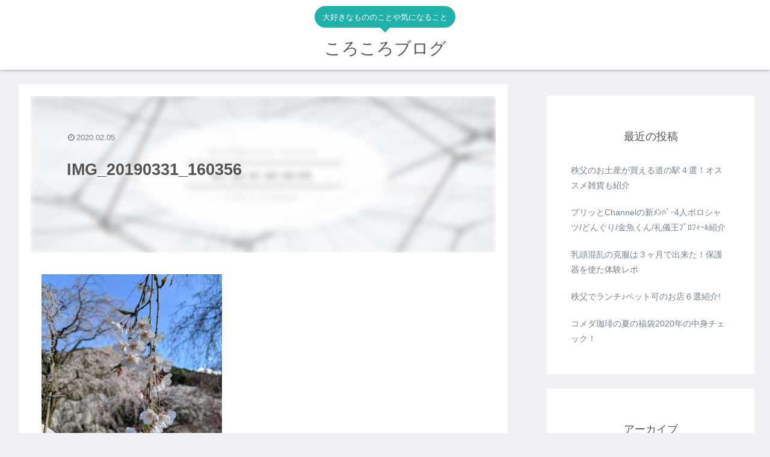

--- FILE ---
content_type: text/html; charset=utf-8
request_url: https://www.google.com/recaptcha/api2/aframe
body_size: 250
content:
<!DOCTYPE HTML><html><head><meta http-equiv="content-type" content="text/html; charset=UTF-8"></head><body><script nonce="jizP-ekLYLlPkYIQf8RWjg">/** Anti-fraud and anti-abuse applications only. See google.com/recaptcha */ try{var clients={'sodar':'https://pagead2.googlesyndication.com/pagead/sodar?'};window.addEventListener("message",function(a){try{if(a.source===window.parent){var b=JSON.parse(a.data);var c=clients[b['id']];if(c){var d=document.createElement('img');d.src=c+b['params']+'&rc='+(localStorage.getItem("rc::a")?sessionStorage.getItem("rc::b"):"");window.document.body.appendChild(d);sessionStorage.setItem("rc::e",parseInt(sessionStorage.getItem("rc::e")||0)+1);localStorage.setItem("rc::h",'1768970663476');}}}catch(b){}});window.parent.postMessage("_grecaptcha_ready", "*");}catch(b){}</script></body></html>